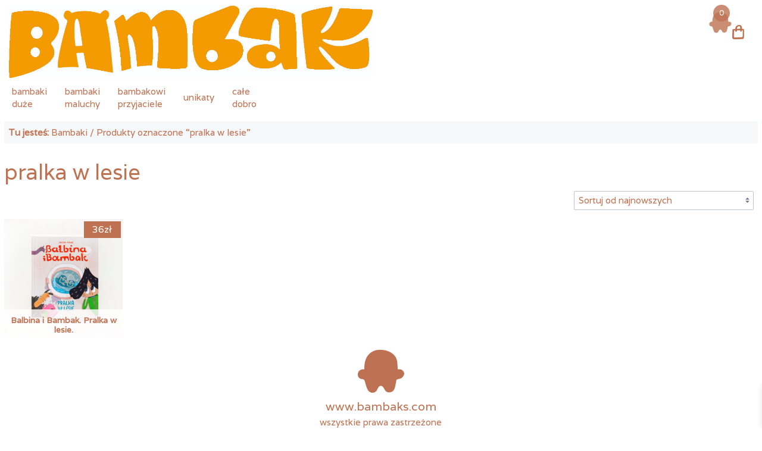

--- FILE ---
content_type: text/html; charset=UTF-8
request_url: https://bambaks.com/tag-produktu/pralka-w-lesie/
body_size: 16866
content:
<!DOCTYPE html>
<html dir="ltr" lang="pl-PL" prefix="og: https://ogp.me/ns#" class="no-js">
<head>
<meta charset="utf-8" />
<meta name="viewport" content="width=device-width, initial-scale=1.0">

	<style>img:is([sizes="auto" i], [sizes^="auto," i]) { contain-intrinsic-size: 3000px 1500px }</style>
	
		<!-- All in One SEO 4.9.3 - aioseo.com -->
		<title>pralka w lesie | Bambaki</title>
	<meta name="robots" content="max-image-preview:large" />
	<link rel="canonical" href="https://bambaks.com/tag-produktu/pralka-w-lesie/" />
	<meta name="generator" content="All in One SEO (AIOSEO) 4.9.3" />
		<script type="application/ld+json" class="aioseo-schema">
			{"@context":"https:\/\/schema.org","@graph":[{"@type":"BreadcrumbList","@id":"https:\/\/bambaks.com\/tag-produktu\/pralka-w-lesie\/#breadcrumblist","itemListElement":[{"@type":"ListItem","@id":"https:\/\/bambaks.com#listItem","position":1,"name":"Home","item":"https:\/\/bambaks.com","nextItem":{"@type":"ListItem","@id":"https:\/\/bambaks.com\/sklep\/#listItem","name":"Sklep"}},{"@type":"ListItem","@id":"https:\/\/bambaks.com\/sklep\/#listItem","position":2,"name":"Sklep","item":"https:\/\/bambaks.com\/sklep\/","nextItem":{"@type":"ListItem","@id":"https:\/\/bambaks.com\/tag-produktu\/pralka-w-lesie\/#listItem","name":"pralka w lesie"},"previousItem":{"@type":"ListItem","@id":"https:\/\/bambaks.com#listItem","name":"Home"}},{"@type":"ListItem","@id":"https:\/\/bambaks.com\/tag-produktu\/pralka-w-lesie\/#listItem","position":3,"name":"pralka w lesie","previousItem":{"@type":"ListItem","@id":"https:\/\/bambaks.com\/sklep\/#listItem","name":"Sklep"}}]},{"@type":"CollectionPage","@id":"https:\/\/bambaks.com\/tag-produktu\/pralka-w-lesie\/#collectionpage","url":"https:\/\/bambaks.com\/tag-produktu\/pralka-w-lesie\/","name":"pralka w lesie | Bambaki","inLanguage":"pl-PL","isPartOf":{"@id":"https:\/\/bambaks.com\/#website"},"breadcrumb":{"@id":"https:\/\/bambaks.com\/tag-produktu\/pralka-w-lesie\/#breadcrumblist"}},{"@type":"Organization","@id":"https:\/\/bambaks.com\/#organization","name":"Bambaki","description":"Bezkompromisowo autentyczne pluszaki!","url":"https:\/\/bambaks.com\/","telephone":"+48504271047","logo":{"@type":"ImageObject","url":"https:\/\/bambaks.com\/wp-content\/uploads\/2024\/06\/cropped-Bambaks_logoDomi_orange.jpg","@id":"https:\/\/bambaks.com\/tag-produktu\/pralka-w-lesie\/#organizationLogo","width":1203,"height":243},"image":{"@id":"https:\/\/bambaks.com\/tag-produktu\/pralka-w-lesie\/#organizationLogo"},"sameAs":["https:\/\/www.facebook.com\/Bambaks","https:\/\/www.instagram.com\/bambaks\/"]},{"@type":"WebSite","@id":"https:\/\/bambaks.com\/#website","url":"https:\/\/bambaks.com\/","name":"Bambaki","description":"Bezkompromisowo autentyczne pluszaki!","inLanguage":"pl-PL","publisher":{"@id":"https:\/\/bambaks.com\/#organization"}}]}
		</script>
		<!-- All in One SEO -->

<link rel='dns-prefetch' href='//maps.googleapis.com' />
<link rel='dns-prefetch' href='//cdn.jsdelivr.net' />
<link rel='dns-prefetch' href='//fonts.googleapis.com' />
<link rel='dns-prefetch' href='//geowidget.easypack24.net' />
<link rel="alternate" type="application/rss+xml" title="Kanał Bambaki &raquo; pralka w lesie Znacznik" href="https://bambaks.com/tag-produktu/pralka-w-lesie/feed/" />
		<!-- This site uses the Google Analytics by MonsterInsights plugin v9.11.1 - Using Analytics tracking - https://www.monsterinsights.com/ -->
							<script src="//www.googletagmanager.com/gtag/js?id=G-Q634M1WY3L"  data-cfasync="false" data-wpfc-render="false" type="text/javascript" async></script>
			<script data-cfasync="false" data-wpfc-render="false" type="text/javascript">
				var mi_version = '9.11.1';
				var mi_track_user = true;
				var mi_no_track_reason = '';
								var MonsterInsightsDefaultLocations = {"page_location":"https:\/\/bambaks.com\/tag-produktu\/pralka-w-lesie\/"};
								if ( typeof MonsterInsightsPrivacyGuardFilter === 'function' ) {
					var MonsterInsightsLocations = (typeof MonsterInsightsExcludeQuery === 'object') ? MonsterInsightsPrivacyGuardFilter( MonsterInsightsExcludeQuery ) : MonsterInsightsPrivacyGuardFilter( MonsterInsightsDefaultLocations );
				} else {
					var MonsterInsightsLocations = (typeof MonsterInsightsExcludeQuery === 'object') ? MonsterInsightsExcludeQuery : MonsterInsightsDefaultLocations;
				}

								var disableStrs = [
										'ga-disable-G-Q634M1WY3L',
									];

				/* Function to detect opted out users */
				function __gtagTrackerIsOptedOut() {
					for (var index = 0; index < disableStrs.length; index++) {
						if (document.cookie.indexOf(disableStrs[index] + '=true') > -1) {
							return true;
						}
					}

					return false;
				}

				/* Disable tracking if the opt-out cookie exists. */
				if (__gtagTrackerIsOptedOut()) {
					for (var index = 0; index < disableStrs.length; index++) {
						window[disableStrs[index]] = true;
					}
				}

				/* Opt-out function */
				function __gtagTrackerOptout() {
					for (var index = 0; index < disableStrs.length; index++) {
						document.cookie = disableStrs[index] + '=true; expires=Thu, 31 Dec 2099 23:59:59 UTC; path=/';
						window[disableStrs[index]] = true;
					}
				}

				if ('undefined' === typeof gaOptout) {
					function gaOptout() {
						__gtagTrackerOptout();
					}
				}
								window.dataLayer = window.dataLayer || [];

				window.MonsterInsightsDualTracker = {
					helpers: {},
					trackers: {},
				};
				if (mi_track_user) {
					function __gtagDataLayer() {
						dataLayer.push(arguments);
					}

					function __gtagTracker(type, name, parameters) {
						if (!parameters) {
							parameters = {};
						}

						if (parameters.send_to) {
							__gtagDataLayer.apply(null, arguments);
							return;
						}

						if (type === 'event') {
														parameters.send_to = monsterinsights_frontend.v4_id;
							var hookName = name;
							if (typeof parameters['event_category'] !== 'undefined') {
								hookName = parameters['event_category'] + ':' + name;
							}

							if (typeof MonsterInsightsDualTracker.trackers[hookName] !== 'undefined') {
								MonsterInsightsDualTracker.trackers[hookName](parameters);
							} else {
								__gtagDataLayer('event', name, parameters);
							}
							
						} else {
							__gtagDataLayer.apply(null, arguments);
						}
					}

					__gtagTracker('js', new Date());
					__gtagTracker('set', {
						'developer_id.dZGIzZG': true,
											});
					if ( MonsterInsightsLocations.page_location ) {
						__gtagTracker('set', MonsterInsightsLocations);
					}
										__gtagTracker('config', 'G-Q634M1WY3L', {"forceSSL":"true","link_attribution":"true"} );
										window.gtag = __gtagTracker;										(function () {
						/* https://developers.google.com/analytics/devguides/collection/analyticsjs/ */
						/* ga and __gaTracker compatibility shim. */
						var noopfn = function () {
							return null;
						};
						var newtracker = function () {
							return new Tracker();
						};
						var Tracker = function () {
							return null;
						};
						var p = Tracker.prototype;
						p.get = noopfn;
						p.set = noopfn;
						p.send = function () {
							var args = Array.prototype.slice.call(arguments);
							args.unshift('send');
							__gaTracker.apply(null, args);
						};
						var __gaTracker = function () {
							var len = arguments.length;
							if (len === 0) {
								return;
							}
							var f = arguments[len - 1];
							if (typeof f !== 'object' || f === null || typeof f.hitCallback !== 'function') {
								if ('send' === arguments[0]) {
									var hitConverted, hitObject = false, action;
									if ('event' === arguments[1]) {
										if ('undefined' !== typeof arguments[3]) {
											hitObject = {
												'eventAction': arguments[3],
												'eventCategory': arguments[2],
												'eventLabel': arguments[4],
												'value': arguments[5] ? arguments[5] : 1,
											}
										}
									}
									if ('pageview' === arguments[1]) {
										if ('undefined' !== typeof arguments[2]) {
											hitObject = {
												'eventAction': 'page_view',
												'page_path': arguments[2],
											}
										}
									}
									if (typeof arguments[2] === 'object') {
										hitObject = arguments[2];
									}
									if (typeof arguments[5] === 'object') {
										Object.assign(hitObject, arguments[5]);
									}
									if ('undefined' !== typeof arguments[1].hitType) {
										hitObject = arguments[1];
										if ('pageview' === hitObject.hitType) {
											hitObject.eventAction = 'page_view';
										}
									}
									if (hitObject) {
										action = 'timing' === arguments[1].hitType ? 'timing_complete' : hitObject.eventAction;
										hitConverted = mapArgs(hitObject);
										__gtagTracker('event', action, hitConverted);
									}
								}
								return;
							}

							function mapArgs(args) {
								var arg, hit = {};
								var gaMap = {
									'eventCategory': 'event_category',
									'eventAction': 'event_action',
									'eventLabel': 'event_label',
									'eventValue': 'event_value',
									'nonInteraction': 'non_interaction',
									'timingCategory': 'event_category',
									'timingVar': 'name',
									'timingValue': 'value',
									'timingLabel': 'event_label',
									'page': 'page_path',
									'location': 'page_location',
									'title': 'page_title',
									'referrer' : 'page_referrer',
								};
								for (arg in args) {
																		if (!(!args.hasOwnProperty(arg) || !gaMap.hasOwnProperty(arg))) {
										hit[gaMap[arg]] = args[arg];
									} else {
										hit[arg] = args[arg];
									}
								}
								return hit;
							}

							try {
								f.hitCallback();
							} catch (ex) {
							}
						};
						__gaTracker.create = newtracker;
						__gaTracker.getByName = newtracker;
						__gaTracker.getAll = function () {
							return [];
						};
						__gaTracker.remove = noopfn;
						__gaTracker.loaded = true;
						window['__gaTracker'] = __gaTracker;
					})();
									} else {
										console.log("");
					(function () {
						function __gtagTracker() {
							return null;
						}

						window['__gtagTracker'] = __gtagTracker;
						window['gtag'] = __gtagTracker;
					})();
									}
			</script>
							<!-- / Google Analytics by MonsterInsights -->
		<script type="text/javascript">
/* <![CDATA[ */
window._wpemojiSettings = {"baseUrl":"https:\/\/s.w.org\/images\/core\/emoji\/16.0.1\/72x72\/","ext":".png","svgUrl":"https:\/\/s.w.org\/images\/core\/emoji\/16.0.1\/svg\/","svgExt":".svg","source":{"concatemoji":"https:\/\/bambaks.com\/wp-includes\/js\/wp-emoji-release.min.js?ver=6.8.3.1769915551"}};
/*! This file is auto-generated */
!function(s,n){var o,i,e;function c(e){try{var t={supportTests:e,timestamp:(new Date).valueOf()};sessionStorage.setItem(o,JSON.stringify(t))}catch(e){}}function p(e,t,n){e.clearRect(0,0,e.canvas.width,e.canvas.height),e.fillText(t,0,0);var t=new Uint32Array(e.getImageData(0,0,e.canvas.width,e.canvas.height).data),a=(e.clearRect(0,0,e.canvas.width,e.canvas.height),e.fillText(n,0,0),new Uint32Array(e.getImageData(0,0,e.canvas.width,e.canvas.height).data));return t.every(function(e,t){return e===a[t]})}function u(e,t){e.clearRect(0,0,e.canvas.width,e.canvas.height),e.fillText(t,0,0);for(var n=e.getImageData(16,16,1,1),a=0;a<n.data.length;a++)if(0!==n.data[a])return!1;return!0}function f(e,t,n,a){switch(t){case"flag":return n(e,"\ud83c\udff3\ufe0f\u200d\u26a7\ufe0f","\ud83c\udff3\ufe0f\u200b\u26a7\ufe0f")?!1:!n(e,"\ud83c\udde8\ud83c\uddf6","\ud83c\udde8\u200b\ud83c\uddf6")&&!n(e,"\ud83c\udff4\udb40\udc67\udb40\udc62\udb40\udc65\udb40\udc6e\udb40\udc67\udb40\udc7f","\ud83c\udff4\u200b\udb40\udc67\u200b\udb40\udc62\u200b\udb40\udc65\u200b\udb40\udc6e\u200b\udb40\udc67\u200b\udb40\udc7f");case"emoji":return!a(e,"\ud83e\udedf")}return!1}function g(e,t,n,a){var r="undefined"!=typeof WorkerGlobalScope&&self instanceof WorkerGlobalScope?new OffscreenCanvas(300,150):s.createElement("canvas"),o=r.getContext("2d",{willReadFrequently:!0}),i=(o.textBaseline="top",o.font="600 32px Arial",{});return e.forEach(function(e){i[e]=t(o,e,n,a)}),i}function t(e){var t=s.createElement("script");t.src=e,t.defer=!0,s.head.appendChild(t)}"undefined"!=typeof Promise&&(o="wpEmojiSettingsSupports",i=["flag","emoji"],n.supports={everything:!0,everythingExceptFlag:!0},e=new Promise(function(e){s.addEventListener("DOMContentLoaded",e,{once:!0})}),new Promise(function(t){var n=function(){try{var e=JSON.parse(sessionStorage.getItem(o));if("object"==typeof e&&"number"==typeof e.timestamp&&(new Date).valueOf()<e.timestamp+604800&&"object"==typeof e.supportTests)return e.supportTests}catch(e){}return null}();if(!n){if("undefined"!=typeof Worker&&"undefined"!=typeof OffscreenCanvas&&"undefined"!=typeof URL&&URL.createObjectURL&&"undefined"!=typeof Blob)try{var e="postMessage("+g.toString()+"("+[JSON.stringify(i),f.toString(),p.toString(),u.toString()].join(",")+"));",a=new Blob([e],{type:"text/javascript"}),r=new Worker(URL.createObjectURL(a),{name:"wpTestEmojiSupports"});return void(r.onmessage=function(e){c(n=e.data),r.terminate(),t(n)})}catch(e){}c(n=g(i,f,p,u))}t(n)}).then(function(e){for(var t in e)n.supports[t]=e[t],n.supports.everything=n.supports.everything&&n.supports[t],"flag"!==t&&(n.supports.everythingExceptFlag=n.supports.everythingExceptFlag&&n.supports[t]);n.supports.everythingExceptFlag=n.supports.everythingExceptFlag&&!n.supports.flag,n.DOMReady=!1,n.readyCallback=function(){n.DOMReady=!0}}).then(function(){return e}).then(function(){var e;n.supports.everything||(n.readyCallback(),(e=n.source||{}).concatemoji?t(e.concatemoji):e.wpemoji&&e.twemoji&&(t(e.twemoji),t(e.wpemoji)))}))}((window,document),window._wpemojiSettings);
/* ]]> */
</script>
<style id='wp-emoji-styles-inline-css' type='text/css'>

	img.wp-smiley, img.emoji {
		display: inline !important;
		border: none !important;
		box-shadow: none !important;
		height: 1em !important;
		width: 1em !important;
		margin: 0 0.07em !important;
		vertical-align: -0.1em !important;
		background: none !important;
		padding: 0 !important;
	}
</style>
<link rel='stylesheet' id='wp-block-library-css' href='https://bambaks.com/wp-includes/css/dist/block-library/style.min.css?ver=6.8.3.1769915551' type='text/css' media='all' />
<style id='classic-theme-styles-inline-css' type='text/css'>
/*! This file is auto-generated */
.wp-block-button__link{color:#fff;background-color:#32373c;border-radius:9999px;box-shadow:none;text-decoration:none;padding:calc(.667em + 2px) calc(1.333em + 2px);font-size:1.125em}.wp-block-file__button{background:#32373c;color:#fff;text-decoration:none}
</style>
<link rel='stylesheet' id='aioseo/css/src/vue/standalone/blocks/table-of-contents/global.scss-css' href='https://bambaks.com/wp-content/plugins/all-in-one-seo-pack/dist/Lite/assets/css/table-of-contents/global.e90f6d47.css?ver=4.9.3.1769915551' type='text/css' media='all' />
<style id='global-styles-inline-css' type='text/css'>
:root{--wp--preset--aspect-ratio--square: 1;--wp--preset--aspect-ratio--4-3: 4/3;--wp--preset--aspect-ratio--3-4: 3/4;--wp--preset--aspect-ratio--3-2: 3/2;--wp--preset--aspect-ratio--2-3: 2/3;--wp--preset--aspect-ratio--16-9: 16/9;--wp--preset--aspect-ratio--9-16: 9/16;--wp--preset--color--black: #000000;--wp--preset--color--cyan-bluish-gray: #abb8c3;--wp--preset--color--white: #ffffff;--wp--preset--color--pale-pink: #f78da7;--wp--preset--color--vivid-red: #cf2e2e;--wp--preset--color--luminous-vivid-orange: #ff6900;--wp--preset--color--luminous-vivid-amber: #fcb900;--wp--preset--color--light-green-cyan: #7bdcb5;--wp--preset--color--vivid-green-cyan: #00d084;--wp--preset--color--pale-cyan-blue: #8ed1fc;--wp--preset--color--vivid-cyan-blue: #0693e3;--wp--preset--color--vivid-purple: #9b51e0;--wp--preset--gradient--vivid-cyan-blue-to-vivid-purple: linear-gradient(135deg,rgba(6,147,227,1) 0%,rgb(155,81,224) 100%);--wp--preset--gradient--light-green-cyan-to-vivid-green-cyan: linear-gradient(135deg,rgb(122,220,180) 0%,rgb(0,208,130) 100%);--wp--preset--gradient--luminous-vivid-amber-to-luminous-vivid-orange: linear-gradient(135deg,rgba(252,185,0,1) 0%,rgba(255,105,0,1) 100%);--wp--preset--gradient--luminous-vivid-orange-to-vivid-red: linear-gradient(135deg,rgba(255,105,0,1) 0%,rgb(207,46,46) 100%);--wp--preset--gradient--very-light-gray-to-cyan-bluish-gray: linear-gradient(135deg,rgb(238,238,238) 0%,rgb(169,184,195) 100%);--wp--preset--gradient--cool-to-warm-spectrum: linear-gradient(135deg,rgb(74,234,220) 0%,rgb(151,120,209) 20%,rgb(207,42,186) 40%,rgb(238,44,130) 60%,rgb(251,105,98) 80%,rgb(254,248,76) 100%);--wp--preset--gradient--blush-light-purple: linear-gradient(135deg,rgb(255,206,236) 0%,rgb(152,150,240) 100%);--wp--preset--gradient--blush-bordeaux: linear-gradient(135deg,rgb(254,205,165) 0%,rgb(254,45,45) 50%,rgb(107,0,62) 100%);--wp--preset--gradient--luminous-dusk: linear-gradient(135deg,rgb(255,203,112) 0%,rgb(199,81,192) 50%,rgb(65,88,208) 100%);--wp--preset--gradient--pale-ocean: linear-gradient(135deg,rgb(255,245,203) 0%,rgb(182,227,212) 50%,rgb(51,167,181) 100%);--wp--preset--gradient--electric-grass: linear-gradient(135deg,rgb(202,248,128) 0%,rgb(113,206,126) 100%);--wp--preset--gradient--midnight: linear-gradient(135deg,rgb(2,3,129) 0%,rgb(40,116,252) 100%);--wp--preset--font-size--small: 13px;--wp--preset--font-size--medium: 20px;--wp--preset--font-size--large: 36px;--wp--preset--font-size--x-large: 42px;--wp--preset--spacing--20: 0.44rem;--wp--preset--spacing--30: 0.67rem;--wp--preset--spacing--40: 1rem;--wp--preset--spacing--50: 1.5rem;--wp--preset--spacing--60: 2.25rem;--wp--preset--spacing--70: 3.38rem;--wp--preset--spacing--80: 5.06rem;--wp--preset--shadow--natural: 6px 6px 9px rgba(0, 0, 0, 0.2);--wp--preset--shadow--deep: 12px 12px 50px rgba(0, 0, 0, 0.4);--wp--preset--shadow--sharp: 6px 6px 0px rgba(0, 0, 0, 0.2);--wp--preset--shadow--outlined: 6px 6px 0px -3px rgba(255, 255, 255, 1), 6px 6px rgba(0, 0, 0, 1);--wp--preset--shadow--crisp: 6px 6px 0px rgba(0, 0, 0, 1);}:where(.is-layout-flex){gap: 0.5em;}:where(.is-layout-grid){gap: 0.5em;}body .is-layout-flex{display: flex;}.is-layout-flex{flex-wrap: wrap;align-items: center;}.is-layout-flex > :is(*, div){margin: 0;}body .is-layout-grid{display: grid;}.is-layout-grid > :is(*, div){margin: 0;}:where(.wp-block-columns.is-layout-flex){gap: 2em;}:where(.wp-block-columns.is-layout-grid){gap: 2em;}:where(.wp-block-post-template.is-layout-flex){gap: 1.25em;}:where(.wp-block-post-template.is-layout-grid){gap: 1.25em;}.has-black-color{color: var(--wp--preset--color--black) !important;}.has-cyan-bluish-gray-color{color: var(--wp--preset--color--cyan-bluish-gray) !important;}.has-white-color{color: var(--wp--preset--color--white) !important;}.has-pale-pink-color{color: var(--wp--preset--color--pale-pink) !important;}.has-vivid-red-color{color: var(--wp--preset--color--vivid-red) !important;}.has-luminous-vivid-orange-color{color: var(--wp--preset--color--luminous-vivid-orange) !important;}.has-luminous-vivid-amber-color{color: var(--wp--preset--color--luminous-vivid-amber) !important;}.has-light-green-cyan-color{color: var(--wp--preset--color--light-green-cyan) !important;}.has-vivid-green-cyan-color{color: var(--wp--preset--color--vivid-green-cyan) !important;}.has-pale-cyan-blue-color{color: var(--wp--preset--color--pale-cyan-blue) !important;}.has-vivid-cyan-blue-color{color: var(--wp--preset--color--vivid-cyan-blue) !important;}.has-vivid-purple-color{color: var(--wp--preset--color--vivid-purple) !important;}.has-black-background-color{background-color: var(--wp--preset--color--black) !important;}.has-cyan-bluish-gray-background-color{background-color: var(--wp--preset--color--cyan-bluish-gray) !important;}.has-white-background-color{background-color: var(--wp--preset--color--white) !important;}.has-pale-pink-background-color{background-color: var(--wp--preset--color--pale-pink) !important;}.has-vivid-red-background-color{background-color: var(--wp--preset--color--vivid-red) !important;}.has-luminous-vivid-orange-background-color{background-color: var(--wp--preset--color--luminous-vivid-orange) !important;}.has-luminous-vivid-amber-background-color{background-color: var(--wp--preset--color--luminous-vivid-amber) !important;}.has-light-green-cyan-background-color{background-color: var(--wp--preset--color--light-green-cyan) !important;}.has-vivid-green-cyan-background-color{background-color: var(--wp--preset--color--vivid-green-cyan) !important;}.has-pale-cyan-blue-background-color{background-color: var(--wp--preset--color--pale-cyan-blue) !important;}.has-vivid-cyan-blue-background-color{background-color: var(--wp--preset--color--vivid-cyan-blue) !important;}.has-vivid-purple-background-color{background-color: var(--wp--preset--color--vivid-purple) !important;}.has-black-border-color{border-color: var(--wp--preset--color--black) !important;}.has-cyan-bluish-gray-border-color{border-color: var(--wp--preset--color--cyan-bluish-gray) !important;}.has-white-border-color{border-color: var(--wp--preset--color--white) !important;}.has-pale-pink-border-color{border-color: var(--wp--preset--color--pale-pink) !important;}.has-vivid-red-border-color{border-color: var(--wp--preset--color--vivid-red) !important;}.has-luminous-vivid-orange-border-color{border-color: var(--wp--preset--color--luminous-vivid-orange) !important;}.has-luminous-vivid-amber-border-color{border-color: var(--wp--preset--color--luminous-vivid-amber) !important;}.has-light-green-cyan-border-color{border-color: var(--wp--preset--color--light-green-cyan) !important;}.has-vivid-green-cyan-border-color{border-color: var(--wp--preset--color--vivid-green-cyan) !important;}.has-pale-cyan-blue-border-color{border-color: var(--wp--preset--color--pale-cyan-blue) !important;}.has-vivid-cyan-blue-border-color{border-color: var(--wp--preset--color--vivid-cyan-blue) !important;}.has-vivid-purple-border-color{border-color: var(--wp--preset--color--vivid-purple) !important;}.has-vivid-cyan-blue-to-vivid-purple-gradient-background{background: var(--wp--preset--gradient--vivid-cyan-blue-to-vivid-purple) !important;}.has-light-green-cyan-to-vivid-green-cyan-gradient-background{background: var(--wp--preset--gradient--light-green-cyan-to-vivid-green-cyan) !important;}.has-luminous-vivid-amber-to-luminous-vivid-orange-gradient-background{background: var(--wp--preset--gradient--luminous-vivid-amber-to-luminous-vivid-orange) !important;}.has-luminous-vivid-orange-to-vivid-red-gradient-background{background: var(--wp--preset--gradient--luminous-vivid-orange-to-vivid-red) !important;}.has-very-light-gray-to-cyan-bluish-gray-gradient-background{background: var(--wp--preset--gradient--very-light-gray-to-cyan-bluish-gray) !important;}.has-cool-to-warm-spectrum-gradient-background{background: var(--wp--preset--gradient--cool-to-warm-spectrum) !important;}.has-blush-light-purple-gradient-background{background: var(--wp--preset--gradient--blush-light-purple) !important;}.has-blush-bordeaux-gradient-background{background: var(--wp--preset--gradient--blush-bordeaux) !important;}.has-luminous-dusk-gradient-background{background: var(--wp--preset--gradient--luminous-dusk) !important;}.has-pale-ocean-gradient-background{background: var(--wp--preset--gradient--pale-ocean) !important;}.has-electric-grass-gradient-background{background: var(--wp--preset--gradient--electric-grass) !important;}.has-midnight-gradient-background{background: var(--wp--preset--gradient--midnight) !important;}.has-small-font-size{font-size: var(--wp--preset--font-size--small) !important;}.has-medium-font-size{font-size: var(--wp--preset--font-size--medium) !important;}.has-large-font-size{font-size: var(--wp--preset--font-size--large) !important;}.has-x-large-font-size{font-size: var(--wp--preset--font-size--x-large) !important;}
:where(.wp-block-post-template.is-layout-flex){gap: 1.25em;}:where(.wp-block-post-template.is-layout-grid){gap: 1.25em;}
:where(.wp-block-columns.is-layout-flex){gap: 2em;}:where(.wp-block-columns.is-layout-grid){gap: 2em;}
:root :where(.wp-block-pullquote){font-size: 1.5em;line-height: 1.6;}
</style>
<link rel='stylesheet' id='contact-form-7-css' href='https://bambaks.com/wp-content/plugins/contact-form-7/includes/css/styles.css?ver=6.1.4.1769915551' type='text/css' media='all' />
<link rel='stylesheet' id='pay_by_paynow_pl_styles-css' href='https://bambaks.com/wp-content/plugins/pay-by-paynow-pl/assets/css/front.css?ver=2.5.10.1769915551' type='text/css' media='all' />
<link rel='stylesheet' id='woocommerce-layout-css' href='https://bambaks.com/wp-content/plugins/woocommerce/assets/css/woocommerce-layout.css?ver=10.4.3.1769915551' type='text/css' media='all' />
<link rel='stylesheet' id='woocommerce-smallscreen-css' href='https://bambaks.com/wp-content/plugins/woocommerce/assets/css/woocommerce-smallscreen.css?ver=10.4.3.1769915551' type='text/css' media='only screen and (max-width: 768px)' />
<link rel='stylesheet' id='woocommerce-general-css' href='https://bambaks.com/wp-content/plugins/woocommerce/assets/css/woocommerce.css?ver=10.4.3.1769915551' type='text/css' media='all' />
<style id='woocommerce-inline-inline-css' type='text/css'>
.woocommerce form .form-row .required { visibility: visible; }
</style>
<link rel='stylesheet' id='wp-opieka-globkurier-css' href='https://bambaks.com/wp-content/plugins/wp-opieka-globkurier/wp_globkurier_public/css/udi-public.css?ver=1.9.1.1769915551' type='text/css' media='all' />
<link rel='stylesheet' id='xoo-wsc-fonts-css' href='https://bambaks.com/wp-content/plugins/side-cart-woocommerce/assets/css/xoo-wsc-fonts.css?ver=2.6.2.1769915551' type='text/css' media='all' />
<link rel='stylesheet' id='xoo-wsc-style-css' href='https://bambaks.com/wp-content/plugins/side-cart-woocommerce/assets/css/xoo-wsc-style.css?ver=2.6.2.1769915551' type='text/css' media='all' />
<style id='xoo-wsc-style-inline-css' type='text/css'>




.xoo-wsc-ft-buttons-cont a.xoo-wsc-ft-btn, .xoo-wsc-container .xoo-wsc-btn {
	background-color: #000000;
	color: #ffffff;
	border: 2px solid #ffffff;
	padding: 10px 20px;
}

.xoo-wsc-ft-buttons-cont a.xoo-wsc-ft-btn:hover, .xoo-wsc-container .xoo-wsc-btn:hover {
	background-color: #ffffff;
	color: #000000;
	border: 2px solid #000000;
}

 

.xoo-wsc-footer{
	background-color: #ffffff;
	color: #000000;
	padding: 10px 20px;
	box-shadow: 0 -1px 10px #0000001a;
}

.xoo-wsc-footer, .xoo-wsc-footer a, .xoo-wsc-footer .amount{
	font-size: 18px;
}

.xoo-wsc-btn .amount{
	color: #ffffff}

.xoo-wsc-btn:hover .amount{
	color: #000000;
}

.xoo-wsc-ft-buttons-cont{
	grid-template-columns: auto;
}

.xoo-wsc-basket{
	bottom: 12px;
	right: 0px;
	background-color: #ffffff;
	color: #000000;
	box-shadow: 0 1px 4px 0;
	border-radius: 50%;
	display: flex;
	width: 60px;
	height: 60px;
}


.xoo-wsc-bki{
	font-size: 35px}

.xoo-wsc-items-count{
	top: -12px;
	left: -12px;
}

.xoo-wsc-items-count{
	background-color: #cc0086;
	color: #ffffff;
}

.xoo-wsc-container, .xoo-wsc-slider{
	max-width: 300px;
	right: -300px;
	top: 0;bottom: 0;
	bottom: 0;
	font-family: }


.xoo-wsc-cart-active .xoo-wsc-container, .xoo-wsc-slider-active .xoo-wsc-slider{
	right: 0;
}


.xoo-wsc-cart-active .xoo-wsc-basket{
	right: 300px;
}

.xoo-wsc-slider{
	right: -300px;
}

span.xoo-wsch-close {
    font-size: 16px;
    right: 10px;
}

.xoo-wsch-top{
	justify-content: center;
}

.xoo-wsch-text{
	font-size: 20px;
}

.xoo-wsc-header{
	color: #000000;
	background-color: #ffffff;
	border-bottom: 2px solid #eee;
}


.xoo-wsc-body{
	background-color: #ffffff;
}

.xoo-wsc-products:not(.xoo-wsc-pattern-card), .xoo-wsc-products:not(.xoo-wsc-pattern-card) span.amount, .xoo-wsc-products:not(.xoo-wsc-pattern-card) a{
	font-size: 14px;
	color: #000000;
}

.xoo-wsc-products:not(.xoo-wsc-pattern-card) .xoo-wsc-product{
	padding: 20px 15px;
	margin: 10px 15px;
	border-radius: 5px;
	box-shadow: 0 2px 2px #00000005;
	background-color: #ffffff;
}

.xoo-wsc-sum-col{
	justify-content: center;
}


/** Shortcode **/
.xoo-wsc-sc-count{
	background-color: #000000;
	color: #ffffff;
}

.xoo-wsc-sc-bki{
	font-size: 28px;
	color: 28;
}
.xoo-wsc-sc-cont{
	color: #000000;
}

.added_to_cart{
	display: none!important;
}

.xoo-wsc-product dl.variation {
	display: block;
}


.xoo-wsc-product-cont{
	padding: 10px 10px;
}

.xoo-wsc-products:not(.xoo-wsc-pattern-card) .xoo-wsc-img-col{
	width: 35%;
}

.xoo-wsc-pattern-card .xoo-wsc-img-col img{
	max-width: 100%;
	height: auto;
}

.xoo-wsc-products:not(.xoo-wsc-pattern-card) .xoo-wsc-sum-col{
	width: 65%;
}

.xoo-wsc-pattern-card .xoo-wsc-product-cont{
	width: 50% 
}

@media only screen and (max-width: 600px) {
	.xoo-wsc-pattern-card .xoo-wsc-product-cont  {
		width: 50%;
	}
}


.xoo-wsc-pattern-card .xoo-wsc-product{
	border: 0;
	box-shadow: 0px 10px 15px -12px #0000001a;
}


.xoo-wsc-sm-front{
	background-color: #eee;
}
.xoo-wsc-pattern-card, .xoo-wsc-sm-front{
	border-bottom-left-radius: 5px;
	border-bottom-right-radius: 5px;
}
.xoo-wsc-pattern-card, .xoo-wsc-img-col img, .xoo-wsc-img-col, .xoo-wsc-sm-back-cont{
	border-top-left-radius: 5px;
	border-top-right-radius: 5px;
}
.xoo-wsc-sm-back{
	background-color: #fff;
}
.xoo-wsc-pattern-card, .xoo-wsc-pattern-card a, .xoo-wsc-pattern-card .amount{
	font-size: 14px;
}

.xoo-wsc-sm-front, .xoo-wsc-sm-front a, .xoo-wsc-sm-front .amount{
	color: #000;
}

.xoo-wsc-sm-back, .xoo-wsc-sm-back a, .xoo-wsc-sm-back .amount{
	color: #000;
}


.magictime {
    animation-duration: 0.5s;
}


</style>
<link rel='stylesheet' id='spectre-css' href='https://bambaks.com/wp-content/themes/wp-jac-spectre-bb/css/spectre.css?ver=0.5.8.1769915551' type='text/css' media='all' />
<link rel='stylesheet' id='slick-css' href='https://bambaks.com/wp-content/themes/wp-jac-spectre-bb/slick/slick.css?ver=6.8.3.1769915551' type='text/css' media='all' />
<link rel='stylesheet' id='slick-theme-css' href='https://bambaks.com/wp-content/themes/wp-jac-spectre-bb/slick/slick-theme-bb.css?ver=6.8.3.1769915551' type='text/css' media='all' />
<link rel='stylesheet' id='main-style-css' href='https://bambaks.com/wp-content/themes/wp-jac-spectre-bb/style.css?ver=6.8.3.1769915551' type='text/css' media='all' />
<link rel='stylesheet' id='swipebox-css' href='https://bambaks.com/wp-content/themes/wp-jac-spectre-bb/swipebox/css/swipebox.min.css?ver=6.8.3.1769915551' type='text/css' media='all' />
<link rel='stylesheet' id='google-fonts-css' href='https://fonts.googleapis.com/css?family=Varela&#038;display=swap&#038;subset=latin-ext&#038;ver=6.8.3.1769915551' type='text/css' media='all' />
<link rel='stylesheet' id='easypack-front-css' href='https://bambaks.com/wp-content/plugins/woocommerce-inpost//resources/assets//css/front.css?ver=6.8.3.1769915551' type='text/css' media='all' />
<link rel='stylesheet' id='geowidget-4.5-css-css' href='https://geowidget.easypack24.net/css/easypack.css?ver=6.8.3.1769915551' type='text/css' media='all' />
<script type="text/javascript" src="https://bambaks.com/wp-content/plugins/google-analytics-for-wordpress/assets/js/frontend-gtag.min.js?ver=9.11.1.1769915551" id="monsterinsights-frontend-script-js" async="async" data-wp-strategy="async"></script>
<script data-cfasync="false" data-wpfc-render="false" type="text/javascript" id='monsterinsights-frontend-script-js-extra'>/* <![CDATA[ */
var monsterinsights_frontend = {"js_events_tracking":"true","download_extensions":"doc,pdf,ppt,zip,xls,docx,pptx,xlsx","inbound_paths":"[{\"path\":\"\\\/go\\\/\",\"label\":\"affiliate\"},{\"path\":\"\\\/recommend\\\/\",\"label\":\"affiliate\"}]","home_url":"https:\/\/bambaks.com","hash_tracking":"false","v4_id":"G-Q634M1WY3L"};/* ]]> */
</script>
<script type="text/javascript" src="https://bambaks.com/wp-includes/js/jquery/jquery.min.js?ver=3.7.1.1769915551" id="jquery-core-js"></script>
<script type="text/javascript" src="https://bambaks.com/wp-includes/js/jquery/jquery-migrate.min.js?ver=3.4.1.1769915551" id="jquery-migrate-js"></script>
<script type="text/javascript" src="https://bambaks.com/wp-content/plugins/woocommerce/assets/js/jquery-blockui/jquery.blockUI.min.js?ver=2.7.0-wc.10.4.3.1769915551" id="wc-jquery-blockui-js" defer="defer" data-wp-strategy="defer"></script>
<script type="text/javascript" id="wc-add-to-cart-js-extra">
/* <![CDATA[ */
var wc_add_to_cart_params = {"ajax_url":"\/wp-admin\/admin-ajax.php","wc_ajax_url":"\/?wc-ajax=%%endpoint%%","i18n_view_cart":"Zobacz koszyk","cart_url":"https:\/\/bambaks.com\/koszyk\/","is_cart":"","cart_redirect_after_add":"no"};
/* ]]> */
</script>
<script type="text/javascript" src="https://bambaks.com/wp-content/plugins/woocommerce/assets/js/frontend/add-to-cart.min.js?ver=10.4.3.1769915551" id="wc-add-to-cart-js" defer="defer" data-wp-strategy="defer"></script>
<script type="text/javascript" src="https://bambaks.com/wp-content/plugins/woocommerce/assets/js/js-cookie/js.cookie.min.js?ver=2.1.4-wc.10.4.3.1769915551" id="wc-js-cookie-js" defer="defer" data-wp-strategy="defer"></script>
<script type="text/javascript" id="woocommerce-js-extra">
/* <![CDATA[ */
var woocommerce_params = {"ajax_url":"\/wp-admin\/admin-ajax.php","wc_ajax_url":"\/?wc-ajax=%%endpoint%%","i18n_password_show":"Poka\u017c has\u0142o","i18n_password_hide":"Ukryj has\u0142o"};
/* ]]> */
</script>
<script type="text/javascript" src="https://bambaks.com/wp-content/plugins/woocommerce/assets/js/frontend/woocommerce.min.js?ver=10.4.3.1769915551" id="woocommerce-js" defer="defer" data-wp-strategy="defer"></script>
<script type="text/javascript" id="ajax_comments-js-extra">
/* <![CDATA[ */
var misha_ajax_comments_params = {"ajaxurl":"https:\/\/bambaks.com\/wp-admin\/admin-ajax.php","loading_message":"\u0141aduj\u0119...","default_message":"Dodaj opini\u0119"};
/* ]]> */
</script>
<script type="text/javascript" src="https://bambaks.com/wp-content/themes/wp-jac-spectre-bb/js/ajax-comments.js?ver=6.8.3.1769915551" id="ajax_comments-js"></script>
<script type="text/javascript" src="https://bambaks.com/wp-content/plugins/woocommerce-inpost//resources/assets//js/front.js?ver=6.8.3.1769915551" id="easypack-front-js-js"></script>
<link rel="EditURI" type="application/rsd+xml" title="RSD" href="https://bambaks.com/xmlrpc.php?rsd" />
<meta name="generator" content="WordPress 6.8.3" />
<meta name="generator" content="WooCommerce 10.4.3" />

		<!-- GA Google Analytics @ https://m0n.co/ga -->
		<script>
			(function(i,s,o,g,r,a,m){i['GoogleAnalyticsObject']=r;i[r]=i[r]||function(){
			(i[r].q=i[r].q||[]).push(arguments)},i[r].l=1*new Date();a=s.createElement(o),
			m=s.getElementsByTagName(o)[0];a.async=1;a.src=g;m.parentNode.insertBefore(a,m)
			})(window,document,'script','https://www.google-analytics.com/analytics.js','ga');
			ga('create', 'UA-37513525-1', 'auto');
			ga('send', 'pageview');
		</script>

		<noscript><style>.woocommerce-product-gallery{ opacity: 1 !important; }</style></noscript>
	<link rel="icon" href="https://bambaks.com/wp-content/uploads/2020/05/cropped-bitmap-icon-1-32x32.png" sizes="32x32" />
<link rel="icon" href="https://bambaks.com/wp-content/uploads/2020/05/cropped-bitmap-icon-1-192x192.png" sizes="192x192" />
<link rel="apple-touch-icon" href="https://bambaks.com/wp-content/uploads/2020/05/cropped-bitmap-icon-1-180x180.png" />
<meta name="msapplication-TileImage" content="https://bambaks.com/wp-content/uploads/2020/05/cropped-bitmap-icon-1-270x270.png" />
<meta name="google-site-verification" content="neQBgsD0p7llxQsd3wZ2_NT-sQEPr7ncDuzwvAWuT7s" />
<!-- Google tag (gtag.js) -->
<script async src="https://www.googletagmanager.com/gtag/js?id=G-JF2MZT90ZW">
</script>
<script>
  window.dataLayer = window.dataLayer || [];
  function gtag(){dataLayer.push(arguments);}
  gtag('js', new Date());
  gtag('config', 'G-JF2MZT90ZW');
</script>
</head>
<body class="archive tax-product_tag term-pralka-w-lesie term-481 wp-custom-logo wp-theme-wp-jac-spectre-bb not-home theme-wp-jac-spectre-bb woocommerce woocommerce-page woocommerce-no-js">
<div class="container grid-xl" id="header_container">
      <header>
        <div class="columns">
                    <div class="column col-md-2 show-md">
            <div class="hamburger-wrap btn-open off-canvas-toggle">
              <button class="hamburger hamburger--slider hamburger--accessible js-hamburger" type="button">
                <span class="hamburger-box">
                  <span class="hamburger-inner"></span>
                </span>
              </button>
            </div>
          </div>
          <div class="column col-md-8 col-6">
            <div class="logo-container p-2">
              <a href="https://bambaks.com">
        <img src="https://bambaks.com/wp-content/uploads/2024/06/cropped-Bambaks_logoDomi_orange.jpg" class="img-responsive site-logo" alt=""></a>            </div>
          </div>
          <div class="hide-md column col-md-12 col-12">
            <div class="menu-container text-left">
              <div class="top-menu">
                <a class="first-level btn btn-link menu-item menu-item-type-taxonomy menu-item-object-product_cat" data-content ="bambaki duże" href="https://bambaks.com/category/bambaki/">bambaki<br>duże</a>
<a class="first-level btn btn-link menu-item menu-item-type-taxonomy menu-item-object-product_cat" data-content ="bambaki maluchy" href="https://bambaks.com/category/bambaki-maluchy/">bambaki<br>maluchy</a>
<a class="first-level btn btn-link menu-item menu-item-type-taxonomy menu-item-object-product_cat" data-content ="bambakowi przyjaciele" href="https://bambaks.com/category/bambakowi-przyjaciele/">bambakowi<br>przyjaciele</a>
<a class="first-level btn btn-link menu-item menu-item-type-taxonomy menu-item-object-product_cat" data-content ="unikaty" href="https://bambaks.com/category/unikaty/">unikaty</a>
<a class="first-level btn btn-link menu-item menu-item-type-post_type menu-item-object-page" data-content ="całe dobro" href="https://bambaks.com/sklep/">całe<br>dobro</a>
              </div>
            </div>
          </div>
        </div>
      </header>
</div>
  <div class="container grid-xl main-container">
   <div class="my-2"><nav class="bg-gray p-2 woocommerce-breadcrumb" itemprop="breadcrumb"><strong>Tu jesteś: </strong><a href="https://bambaks.com">Bambaki</a> &#47; Produkty oznaczone &ldquo;pralka w lesie&rdquo;</nav></div>
  <div class="columns">
  <div class="column col-12">
  <div id="primary" class="content-area"><main id="main" class="site-main" role="main"><header class="woocommerce-products-header">
			<h1 class="woocommerce-products-header__title page-title">pralka w lesie</h1>
	
	</header>
<div class="woocommerce-notices-wrapper"></div><div class="column col-sm-12 col-md-6 col-3 col-ml-auto">
<form  class="woocommerce-ordering" method="get">
	<div class="form-group">
	<select name="orderby" class="form-select orderby" aria-label="Zamówienie w sklepie">
					<option value="popularity" >Sortuj wg popularności</option>
					<option value="rating" >Sortuj wg średniej oceny</option>
					<option value="date"  selected='selected'>Sortuj od najnowszych</option>
					<option value="price" >Sortuj po cenie od najniższej</option>
					<option value="price-desc" >Sortuj po cenie od najwyższej</option>
			</select>
	</div>
	<input type="hidden" name="paged" value="1" />
	</form>
</div>
<div class="products-slider products columns">
<div class="column col-xs-6 col-md-4 col-lg-3 col-2 text-center">
	<a href="https://bambaks.com/store/products/balbina-i-bambak-pralka-w-lesie/" class="woocommerce-LoopProduct-link woocommerce-loop-product__link"><img width="300" height="300" src="https://bambaks.com/wp-content/uploads/2020/05/balbina-i-bambak-ksiazka-pralka-w-lesie-3-m-300x300.jpg" class="img-responsive wp-post-image" alt="" decoding="async" fetchpriority="high" srcset="https://bambaks.com/wp-content/uploads/2020/05/balbina-i-bambak-ksiazka-pralka-w-lesie-3-m-300x300.jpg 300w, https://bambaks.com/wp-content/uploads/2020/05/balbina-i-bambak-ksiazka-pralka-w-lesie-3-m-600x600.jpg 600w, https://bambaks.com/wp-content/uploads/2020/05/balbina-i-bambak-ksiazka-pralka-w-lesie-3-m-150x150.jpg 150w, https://bambaks.com/wp-content/uploads/2020/05/balbina-i-bambak-ksiazka-pralka-w-lesie-3-m-768x768.jpg 768w, https://bambaks.com/wp-content/uploads/2020/05/balbina-i-bambak-ksiazka-pralka-w-lesie-3-m.jpg 1000w" sizes="(max-width: 300px) 100vw, 300px" /><h2 class="woocommerce-loop-product__title">Balbina i Bambak. Pralka w lesie.</h2>
	<span class="price"><span class="woocommerce-Price-amount amount"><bdi>36<span class="woocommerce-Price-currencySymbol">&#122;&#322;</span></bdi></span></span>
</a><a href="/tag-produktu/pralka-w-lesie/?add-to-cart=880" aria-describedby="woocommerce_loop_add_to_cart_link_describedby_880" data-quantity="1" class="button product_type_simple add_to_cart_button ajax_add_to_cart" data-product_id="880" data-product_sku="b557adde80b2" aria-label="Dodaj do koszyka: &bdquo;Balbina i Bambak. Pralka w lesie.&rdquo;" rel="nofollow" data-success_message="&ldquo;Balbina i Bambak. Pralka w lesie.&rdquo; został dodany do twojego koszyka" role="button">Dodaj do koszyka</a>	<span id="woocommerce_loop_add_to_cart_link_describedby_880" class="screen-reader-text">
			</span>
</div>
</div>
</main></div><footer>
	<div class="container grid-md">
					<div class="columns">
				<div class="column col-12 text-center bottom-footer-sidebar">
					<a href="//sklep.bambaks.com"><img width="80" height="80" src="https://bambaks.com/wp-content/uploads/2020/05/bambak.png" class="image wp-image-1148  attachment-full size-full" alt="" style="max-width: 100%; height: auto;" decoding="async" loading="lazy" /></a>			<div class="textwidget"><p><a style="font-size: 1.1rem; font-weight: 200;" href="#">www.bambaks.com</a><br />
wszystkie prawa zastrzeżone</p>
</div>
		<style>
.instagram-gallery__alert{display:none;}
</style>				</div>
			</div>
				<div class="columns">
			<div class="column col-xs-12 col-4 text-right first-footer">
									      <div class="first-footer-widget">
  
  
  <div class="
    mailpoet_form_popup_overlay
      "></div>
  <div
    id="mailpoet_form_2"
    class="
      mailpoet_form
      mailpoet_form_widget
      mailpoet_form_position_
      mailpoet_form_animation_
    "
      >

    <style type="text/css">
     #mailpoet_form_2 .mailpoet_form {  }
#mailpoet_form_2 .mailpoet_column_with_background { padding: 10px; }
#mailpoet_form_2 .mailpoet_form_column:not(:first-child) { margin-left: 20px; }
#mailpoet_form_2 .mailpoet_paragraph { line-height: 20px; margin-bottom: 20px; }
#mailpoet_form_2 .mailpoet_segment_label, #mailpoet_form_2 .mailpoet_text_label, #mailpoet_form_2 .mailpoet_textarea_label, #mailpoet_form_2 .mailpoet_select_label, #mailpoet_form_2 .mailpoet_radio_label, #mailpoet_form_2 .mailpoet_checkbox_label, #mailpoet_form_2 .mailpoet_list_label, #mailpoet_form_2 .mailpoet_date_label { display: block; font-weight: normal; }
#mailpoet_form_2 .mailpoet_text, #mailpoet_form_2 .mailpoet_textarea, #mailpoet_form_2 .mailpoet_select, #mailpoet_form_2 .mailpoet_date_month, #mailpoet_form_2 .mailpoet_date_day, #mailpoet_form_2 .mailpoet_date_year, #mailpoet_form_2 .mailpoet_date { display: block; }
#mailpoet_form_2 .mailpoet_text, #mailpoet_form_2 .mailpoet_textarea { width: 200px; }
#mailpoet_form_2 .mailpoet_checkbox {  }
#mailpoet_form_2 .mailpoet_submit {  }
#mailpoet_form_2 .mailpoet_divider {  }
#mailpoet_form_2 .mailpoet_message {  }
#mailpoet_form_2 .mailpoet_validate_success { font-weight: 600; color: #468847; }
#mailpoet_form_2 .mailpoet_validate_error { color: #b94a48; }
#mailpoet_form_2 .mailpoet_form_loading { width: 30px; text-align: center; line-height: normal; }
#mailpoet_form_2 .mailpoet_form_loading > span { width: 5px; height: 5px; background-color: #5b5b5b; }#mailpoet_form_2{border-radius: 0px;text-align: left;}#mailpoet_form_2 form.mailpoet_form {padding: 10px;}#mailpoet_form_2 .mailpoet_message {margin: 0; padding: 0 20px;}#mailpoet_form_2 .mailpoet_paragraph.last {margin-bottom: 0} @media (max-width: 500px) {#mailpoet_form_2 {background-image: none;}} @media (min-width: 500px) {#mailpoet_form_2 .last .mailpoet_paragraph:last-child {margin-bottom: 0}}  @media (max-width: 500px) {#mailpoet_form_2 .mailpoet_form_column:last-child .mailpoet_paragraph:last-child {margin-bottom: 0}} 
    </style>

    <form
      target="_self"
      method="post"
      action="https://bambaks.com/wp-admin/admin-post.php?action=mailpoet_subscription_form"
      class="mailpoet_form mailpoet_form_form mailpoet_form_widget"
      novalidate
      data-delay=""
      data-exit-intent-enabled=""
      data-font-family=""
      data-cookie-expiration-time=""
    >
      <input type="hidden" name="data[form_id]" value="2" />
      <input type="hidden" name="token" value="499fadb025" />
      <input type="hidden" name="api_version" value="v1" />
      <input type="hidden" name="endpoint" value="subscribers" />
      <input type="hidden" name="mailpoet_method" value="subscribe" />

      <label class="mailpoet_hp_email_label" style="display: none !important;">Zostaw to pole puste<input type="email" name="data[email]"/></label><div class="mailpoet_paragraph " >Zapisz się na nasz biuletyn i dołącz do innych subskrybentów, a my nie będziemy spamować, tylko normalnie informować, ponieważ jesteśmy fajni.</div>
<div class="mailpoet_paragraph "><input type="email" autocomplete="email" class="mailpoet_text" id="form_email_2" name="data[form_field_MDk5ODZmZDZhY2Q1X2VtYWls]" title="Tu wpisz swojego meila" value="" style="width:100%;box-sizing:border-box;padding:5px;margin: 0 auto 0 0;" data-automation-id="form_email"  placeholder="Tu wpisz swojego meila *" aria-label="Tu wpisz swojego meila *" data-parsley-errors-container=".mailpoet_error_1xwk8" data-parsley-required="true" required aria-required="true" data-parsley-minlength="6" data-parsley-maxlength="150" data-parsley-type-message="Ta wartość powinna być prawidłowym adresem e-mail." data-parsley-required-message="To pole jest wymagane."/><span class="mailpoet_error_1xwk8"></span></div>
<div class="mailpoet_paragraph "><input type="submit" class="mailpoet_submit" value="Subskrybuj!" data-automation-id="subscribe-submit-button" style="width:100%;box-sizing:border-box;padding:5px;margin: 0 auto 0 0;border-color:transparent;" /><span class="mailpoet_form_loading"><span class="mailpoet_bounce1"></span><span class="mailpoet_bounce2"></span><span class="mailpoet_bounce3"></span></span></div>

      <div class="mailpoet_message">
        <p class="mailpoet_validate_success"
                style="display:none;"
                >Udało się! Jesteś naszym subskrybentem :)
        </p>
        <p class="mailpoet_validate_error"
                style="display:none;"
                >        </p>
      </div>
    </form>

      </div>

      </div>
  							</div>
			<div class="column col-xs-12 col-4 text-center instagram">
						<div id="instagram-gallery-feed-0" class="instagram-gallery-feed" data-feed="{&quot;id&quot;:0,&quot;account_id&quot;:&quot;4864407446960231&quot;,&quot;source&quot;:&quot;username&quot;,&quot;tag&quot;:&quot;wordpress&quot;,&quot;order_by&quot;:&quot;top_media&quot;,&quot;layout&quot;:&quot;gallery&quot;,&quot;limit&quot;:4,&quot;columns&quot;:2,&quot;spacing&quot;:10,&quot;lazy&quot;:false,&quot;responsive&quot;:{&quot;desktop&quot;:{&quot;columns&quot;:2,&quot;spacing&quot;:10},&quot;tablet&quot;:{&quot;columns&quot;:2,&quot;spacing&quot;:8},&quot;mobile&quot;:{&quot;columns&quot;:1,&quot;spacing&quot;:6},&quot;breakpoints&quot;:{&quot;tablet&quot;:768,&quot;mobile&quot;:480}},&quot;aspect_ratio&quot;:{&quot;width&quot;:1,&quot;height&quot;:1},&quot;highlight&quot;:{&quot;tag&quot;:&quot;&quot;,&quot;id&quot;:&quot;&quot;,&quot;position&quot;:&quot;1,3,5&quot;},&quot;reel&quot;:{&quot;hide&quot;:false},&quot;copyright&quot;:{&quot;hide&quot;:false,&quot;placeholder&quot;:&quot;&quot;},&quot;profile&quot;:{&quot;display&quot;:false,&quot;username&quot;:&quot;&quot;,&quot;nickname&quot;:&quot;&quot;,&quot;website&quot;:&quot;&quot;,&quot;biography&quot;:&quot;&quot;,&quot;link_text&quot;:&quot;Follow&quot;,&quot;website_text&quot;:&quot;Website&quot;,&quot;avatar&quot;:&quot;&quot;},&quot;box&quot;:{&quot;display&quot;:false,&quot;padding&quot;:1,&quot;radius&quot;:0,&quot;background&quot;:&quot;#fefefe&quot;,&quot;profile&quot;:false,&quot;desc&quot;:&quot;&quot;,&quot;text_color&quot;:&quot;#000000&quot;},&quot;mask&quot;:{&quot;display&quot;:true,&quot;background&quot;:&quot;#000000&quot;,&quot;icon_color&quot;:&quot;#ffffff&quot;,&quot;likes_count&quot;:true,&quot;comments_count&quot;:true},&quot;card&quot;:{&quot;display&quot;:false,&quot;radius&quot;:1,&quot;font_size&quot;:12,&quot;background&quot;:&quot;#ffffff&quot;,&quot;background_hover&quot;:&quot;#ffffff&quot;,&quot;text_color&quot;:&quot;#000000&quot;,&quot;padding&quot;:5,&quot;likes_count&quot;:false,&quot;text_length&quot;:10,&quot;comments_count&quot;:false,&quot;text_align&quot;:&quot;left&quot;},&quot;carousel&quot;:{&quot;centered_slides&quot;:false,&quot;autoplay&quot;:false,&quot;autoplay_interval&quot;:3000,&quot;navarrows&quot;:true,&quot;navarrows_color&quot;:&quot;&quot;,&quot;pagination&quot;:true,&quot;pagination_color&quot;:&quot;&quot;},&quot;modal&quot;:{&quot;display&quot;:true,&quot;profile&quot;:true,&quot;media_description&quot;:true,&quot;likes_count&quot;:true,&quot;comments_count&quot;:true,&quot;comments_list&quot;:false,&quot;text_align&quot;:&quot;left&quot;,&quot;modal_align&quot;:&quot;right&quot;,&quot;text_length&quot;:10000,&quot;font_size&quot;:12},&quot;button&quot;:{&quot;display&quot;:false,&quot;text&quot;:&quot;View on Instagram&quot;,&quot;text_color&quot;:&quot;#ffff&quot;,&quot;background&quot;:&quot;&quot;,&quot;background_hover&quot;:&quot;&quot;},&quot;button_load&quot;:{&quot;display&quot;:false,&quot;text&quot;:&quot;Load more...&quot;,&quot;text_color&quot;:&quot;#ffff&quot;,&quot;background&quot;:&quot;&quot;,&quot;background_hover&quot;:&quot;&quot;}}">
		<!-- <FeedContainer/> -->
		</div>
					</div>
			<div class="column col-xs-12 col-s-4 col-4 text-left second-footer">
				<div class="social-widget">
					<div class="wp-jac-simple-social"><a href="https://www.instagram.com/bambaks/" class="btn btn-link wp-jac-simple-social-instagram" target="_blank" title="Zobacz nasz profil Instagram"><span>instagram</span></a><a href="https://www.facebook.com/Bambaks" class="btn btn-link wp-jac-simple-social-facebook" target="_blank" title="Odwiedź nasz Facebook"><span>facebook</span></a></div>				</div>
								<div class="second-footer-widget"><div class="menu-menu-w-stopce-container"><ul id="menu-menu-w-stopce" class="nav text-left widget-menu"><li id="menu-item-1360" class="menu-item menu-item-type-post_type menu-item-object-page menu-item-1360"><a href="https://bambaks.com/moje-konto/">Moje konto</a>
<li id="menu-item-1505" class="menu-item menu-item-type-post_type menu-item-object-page menu-item-1505"><a href="https://bambaks.com/o-nas/">O nas</a>
<li id="menu-item-1362" class="menu-item menu-item-type-post_type menu-item-object-page menu-item-1362"><a href="https://bambaks.com/kontakt/">Kontakt</a>
<li id="menu-item-1419" class="menu-item menu-item-type-post_type menu-item-object-page menu-item-1419"><a href="https://bambaks.com/warsztaty/">Warsztaty</a>
<li id="menu-item-1363" class="menu-item menu-item-type-post_type menu-item-object-page menu-item-1363"><a href="https://bambaks.com/wspolpraca/">Współpraca</a>
<li id="menu-item-1423" class="menu-item menu-item-type-post_type menu-item-object-page menu-item-1423"><a href="https://bambaks.com/regulamin/">Regulamin sklepu</a>
<li id="menu-item-1361" class="menu-item menu-item-type-post_type menu-item-object-page menu-item-1361"><a href="https://bambaks.com/polityka-cookies/">Polityka Cookies</a>
</ul></div></div>							</div>
		</div>
	</div>
</footer></div>
</div>
</div>
<div class="off-canvas">
	<div id="sidebar-id" class="off-canvas-sidebar text-left">
		<ul id="menu-menu-podstawowe-1" class="nav"><li class="menu-item menu-item-type-taxonomy menu-item-object-product_cat menu-item-1200"><a href="https://bambaks.com/category/bambaki/">bambaki duże</a></li>
<li class="menu-item menu-item-type-taxonomy menu-item-object-product_cat menu-item-1201"><a href="https://bambaks.com/category/bambaki-maluchy/">bambaki maluchy</a></li>
<li class="menu-item menu-item-type-taxonomy menu-item-object-product_cat menu-item-1203"><a href="https://bambaks.com/category/bambakowi-przyjaciele/">bambakowi przyjaciele</a></li>
<li class="menu-item menu-item-type-taxonomy menu-item-object-product_cat menu-item-1204"><a href="https://bambaks.com/category/unikaty/">unikaty</a></li>
<li class="menu-item menu-item-type-post_type menu-item-object-page menu-item-1205"><a href="https://bambaks.com/sklep/">całe dobro</a></li>
</ul>		<div class="text-center">
						<div class="wp-jac-simple-social"><a href="https://www.instagram.com/bambaks/" class="btn btn-link wp-jac-simple-social-instagram" target="_blank" title="Zobacz nasz profil Instagram"><span>instagram</span></a><a href="https://www.facebook.com/Bambaks" class="btn btn-link wp-jac-simple-social-facebook" target="_blank" title="Odwiedź nasz Facebook"><span>facebook</span></a></div>		</div>
	</div>
	<a class="off-canvas-overlay" href="#close"></a>
</div>
<div class="bambak-login wp-jac-simple-social">
	<a class="btn btn-link wp-jac-simple-social-bambak bambak-logged-out" href="https://bambaks.com/moje-konto/"><span>Log in</span></a></div>
<script type="speculationrules">
{"prefetch":[{"source":"document","where":{"and":[{"href_matches":"\/*"},{"not":{"href_matches":["\/wp-*.php","\/wp-admin\/*","\/wp-content\/uploads\/*","\/wp-content\/*","\/wp-content\/plugins\/*","\/wp-content\/themes\/wp-jac-spectre-bb\/*","\/*\\?(.+)"]}},{"not":{"selector_matches":"a[rel~=\"nofollow\"]"}},{"not":{"selector_matches":".no-prefetch, .no-prefetch a"}}]},"eagerness":"conservative"}]}
</script>
<div class="xoo-wsc-markup-notices"></div>
<div class="xoo-wsc-markup">
	<div class="xoo-wsc-modal">

		
<div class="xoo-wsc-container">

	<div class="xoo-wsc-basket">

					<span class="xoo-wsc-items-count">0</span>
		

		<span class="xoo-wsc-bki xoo-wsc-icon-basket1"></span>

		
	</div>

	<div class="xoo-wsc-header">

		
		
<div class="xoo-wsch-top">

			<div class="xoo-wsc-notice-container" data-section="cart"><ul class="xoo-wsc-notices"></ul></div>	
			<div class="xoo-wsch-basket">
			<span class="xoo-wscb-icon xoo-wsc-icon-bag2"></span>
			<span class="xoo-wscb-count">0</span>
		</div>
	
			<span class="xoo-wsch-text">Koszyk</span>
	
			<span class="xoo-wsch-close xoo-wsc-icon-cross"></span>
	
</div>
		
	</div>


	<div class="xoo-wsc-body">

		
		
<div class="xoo-wsc-empty-cart"><span>Your cart is empty</span><a class="xoo-wsc-btn" href="https://bambaks.com/sklep/">Return to Shop</a></div>
		
	</div>

	<div class="xoo-wsc-footer">

		
		




<div class="xoo-wsc-ft-buttons-cont">

	<a href="#" class="xoo-wsc-ft-btn xoo-wsc-btn xoo-wsc-cart-close xoo-wsc-ft-btn-continue">Continue Shopping</a>
</div>


		
	</div>

	<span class="xoo-wsc-loader"></span>
	<span class="xoo-wsc-icon-spinner8 xoo-wsc-loader-icon"></span>

</div>
		<span class="xoo-wsc-opac"></span>

	</div>
</div><script type="application/ld+json">{"@context":"https://schema.org/","@type":"BreadcrumbList","itemListElement":[{"@type":"ListItem","position":1,"item":{"name":"Bambaki","@id":"https://bambaks.com"}},{"@type":"ListItem","position":2,"item":{"name":"Produkty oznaczone &amp;ldquo;pralka w lesie&amp;rdquo;","@id":"https://bambaks.com/tag-produktu/pralka-w-lesie/"}}]}</script>	<script type='text/javascript'>
		(function () {
			var c = document.body.className;
			c = c.replace(/woocommerce-no-js/, 'woocommerce-js');
			document.body.className = c;
		})();
	</script>
	<link rel='stylesheet' id='wc-blocks-style-css' href='https://bambaks.com/wp-content/plugins/woocommerce/assets/client/blocks/wc-blocks.css?ver=wc-10.4.3.1769915551' type='text/css' media='all' />
<link rel='stylesheet' id='mailpoet_public-css' href='https://bambaks.com/wp-content/plugins/mailpoet/assets/dist/css/mailpoet-public.b1f0906e.css?ver=6.8.3.1769915551' type='text/css' media='all' />
<link rel='stylesheet' id='mailpoet_custom_fonts_0-css' href='https://fonts.googleapis.com/css?family=Abril+FatFace%3A400%2C400i%2C700%2C700i%7CAlegreya%3A400%2C400i%2C700%2C700i%7CAlegreya+Sans%3A400%2C400i%2C700%2C700i%7CAmatic+SC%3A400%2C400i%2C700%2C700i%7CAnonymous+Pro%3A400%2C400i%2C700%2C700i%7CArchitects+Daughter%3A400%2C400i%2C700%2C700i%7CArchivo%3A400%2C400i%2C700%2C700i%7CArchivo+Narrow%3A400%2C400i%2C700%2C700i%7CAsap%3A400%2C400i%2C700%2C700i%7CBarlow%3A400%2C400i%2C700%2C700i%7CBioRhyme%3A400%2C400i%2C700%2C700i%7CBonbon%3A400%2C400i%2C700%2C700i%7CCabin%3A400%2C400i%2C700%2C700i%7CCairo%3A400%2C400i%2C700%2C700i%7CCardo%3A400%2C400i%2C700%2C700i%7CChivo%3A400%2C400i%2C700%2C700i%7CConcert+One%3A400%2C400i%2C700%2C700i%7CCormorant%3A400%2C400i%2C700%2C700i%7CCrimson+Text%3A400%2C400i%2C700%2C700i%7CEczar%3A400%2C400i%2C700%2C700i%7CExo+2%3A400%2C400i%2C700%2C700i%7CFira+Sans%3A400%2C400i%2C700%2C700i%7CFjalla+One%3A400%2C400i%2C700%2C700i%7CFrank+Ruhl+Libre%3A400%2C400i%2C700%2C700i%7CGreat+Vibes%3A400%2C400i%2C700%2C700i&#038;ver=6.8.3.1769915551' type='text/css' media='all' />
<link rel='stylesheet' id='mailpoet_custom_fonts_1-css' href='https://fonts.googleapis.com/css?family=Heebo%3A400%2C400i%2C700%2C700i%7CIBM+Plex%3A400%2C400i%2C700%2C700i%7CInconsolata%3A400%2C400i%2C700%2C700i%7CIndie+Flower%3A400%2C400i%2C700%2C700i%7CInknut+Antiqua%3A400%2C400i%2C700%2C700i%7CInter%3A400%2C400i%2C700%2C700i%7CKarla%3A400%2C400i%2C700%2C700i%7CLibre+Baskerville%3A400%2C400i%2C700%2C700i%7CLibre+Franklin%3A400%2C400i%2C700%2C700i%7CMontserrat%3A400%2C400i%2C700%2C700i%7CNeuton%3A400%2C400i%2C700%2C700i%7CNotable%3A400%2C400i%2C700%2C700i%7CNothing+You+Could+Do%3A400%2C400i%2C700%2C700i%7CNoto+Sans%3A400%2C400i%2C700%2C700i%7CNunito%3A400%2C400i%2C700%2C700i%7COld+Standard+TT%3A400%2C400i%2C700%2C700i%7COxygen%3A400%2C400i%2C700%2C700i%7CPacifico%3A400%2C400i%2C700%2C700i%7CPoppins%3A400%2C400i%2C700%2C700i%7CProza+Libre%3A400%2C400i%2C700%2C700i%7CPT+Sans%3A400%2C400i%2C700%2C700i%7CPT+Serif%3A400%2C400i%2C700%2C700i%7CRakkas%3A400%2C400i%2C700%2C700i%7CReenie+Beanie%3A400%2C400i%2C700%2C700i%7CRoboto+Slab%3A400%2C400i%2C700%2C700i&#038;ver=6.8.3.1769915551' type='text/css' media='all' />
<link rel='stylesheet' id='mailpoet_custom_fonts_2-css' href='https://fonts.googleapis.com/css?family=Ropa+Sans%3A400%2C400i%2C700%2C700i%7CRubik%3A400%2C400i%2C700%2C700i%7CShadows+Into+Light%3A400%2C400i%2C700%2C700i%7CSpace+Mono%3A400%2C400i%2C700%2C700i%7CSpectral%3A400%2C400i%2C700%2C700i%7CSue+Ellen+Francisco%3A400%2C400i%2C700%2C700i%7CTitillium+Web%3A400%2C400i%2C700%2C700i%7CUbuntu%3A400%2C400i%2C700%2C700i%7CVarela%3A400%2C400i%2C700%2C700i%7CVollkorn%3A400%2C400i%2C700%2C700i%7CWork+Sans%3A400%2C400i%2C700%2C700i%7CYatra+One%3A400%2C400i%2C700%2C700i&#038;ver=6.8.3.1769915551' type='text/css' media='all' />
<link rel='stylesheet' id='qligg-frontend-css' href='https://bambaks.com/wp-content/plugins/insta-gallery/build/frontend/css/style.css?ver=4.9.3.1769915551' type='text/css' media='all' />
<script type="text/javascript" src="https://bambaks.com/wp-includes/js/dist/hooks.min.js?ver=4d63a3d491d11ffd8ac6.1769915551" id="wp-hooks-js"></script>
<script type="text/javascript" src="https://bambaks.com/wp-includes/js/dist/i18n.min.js?ver=5e580eb46a90c2b997e6.1769915551" id="wp-i18n-js"></script>
<script type="text/javascript" id="wp-i18n-js-after">
/* <![CDATA[ */
wp.i18n.setLocaleData( { 'text direction\u0004ltr': [ 'ltr' ] } );
/* ]]> */
</script>
<script type="text/javascript" src="https://bambaks.com/wp-content/plugins/contact-form-7/includes/swv/js/index.js?ver=6.1.4.1769915551" id="swv-js"></script>
<script type="text/javascript" id="contact-form-7-js-translations">
/* <![CDATA[ */
( function( domain, translations ) {
	var localeData = translations.locale_data[ domain ] || translations.locale_data.messages;
	localeData[""].domain = domain;
	wp.i18n.setLocaleData( localeData, domain );
} )( "contact-form-7", {"translation-revision-date":"2025-12-11 12:03:49+0000","generator":"GlotPress\/4.0.3","domain":"messages","locale_data":{"messages":{"":{"domain":"messages","plural-forms":"nplurals=3; plural=(n == 1) ? 0 : ((n % 10 >= 2 && n % 10 <= 4 && (n % 100 < 12 || n % 100 > 14)) ? 1 : 2);","lang":"pl"},"This contact form is placed in the wrong place.":["Ten formularz kontaktowy zosta\u0142 umieszczony w niew\u0142a\u015bciwym miejscu."],"Error:":["B\u0142\u0105d:"]}},"comment":{"reference":"includes\/js\/index.js"}} );
/* ]]> */
</script>
<script type="text/javascript" id="contact-form-7-js-before">
/* <![CDATA[ */
var wpcf7 = {
    "api": {
        "root": "https:\/\/bambaks.com\/wp-json\/",
        "namespace": "contact-form-7\/v1"
    }
};
/* ]]> */
</script>
<script type="text/javascript" src="https://bambaks.com/wp-content/plugins/contact-form-7/includes/js/index.js?ver=6.1.4.1769915551" id="contact-form-7-js"></script>
<script type="text/javascript" src="https://bambaks.com/wp-content/plugins/pay-by-paynow-pl/assets/js/front.js?ver=2.5.10.1769915551" id="pay_by_paynow_pl_scripts-js"></script>
<script type="text/javascript" src="https://bambaks.com/wp-includes/js/jquery/ui/core.min.js?ver=1.13.3.1769915551" id="jquery-ui-core-js"></script>
<script type="text/javascript" src="https://bambaks.com/wp-includes/js/jquery/ui/menu.min.js?ver=1.13.3.1769915551" id="jquery-ui-menu-js"></script>
<script type="text/javascript" src="https://bambaks.com/wp-includes/js/dist/dom-ready.min.js?ver=f77871ff7694fffea381.1769915551" id="wp-dom-ready-js"></script>
<script type="text/javascript" id="wp-a11y-js-translations">
/* <![CDATA[ */
( function( domain, translations ) {
	var localeData = translations.locale_data[ domain ] || translations.locale_data.messages;
	localeData[""].domain = domain;
	wp.i18n.setLocaleData( localeData, domain );
} )( "default", {"translation-revision-date":"2025-11-13 13:07:57+0000","generator":"GlotPress\/4.0.3","domain":"messages","locale_data":{"messages":{"":{"domain":"messages","plural-forms":"nplurals=3; plural=(n == 1) ? 0 : ((n % 10 >= 2 && n % 10 <= 4 && (n % 100 < 12 || n % 100 > 14)) ? 1 : 2);","lang":"pl"},"Notifications":["Powiadomienia"]}},"comment":{"reference":"wp-includes\/js\/dist\/a11y.js"}} );
/* ]]> */
</script>
<script type="text/javascript" src="https://bambaks.com/wp-includes/js/dist/a11y.min.js?ver=3156534cc54473497e14.1769915551" id="wp-a11y-js"></script>
<script type="text/javascript" src="https://bambaks.com/wp-includes/js/jquery/ui/autocomplete.min.js?ver=1.13.3.1769915551" id="jquery-ui-autocomplete-js"></script>
<script type="text/javascript" src="https://maps.googleapis.com/maps/api/js?key&amp;ver=1.9.1.1769915551" id="wp-opieka-globkurier_map-js"></script>
<script type="text/javascript" id="wp-opieka-globkurier-js-extra">
/* <![CDATA[ */
var data = {"ajaxUrl":"https:\/\/bambaks.com\/wp-admin\/admin-ajax.php"};
/* ]]> */
</script>
<script type="text/javascript" src="https://bambaks.com/wp-content/plugins/wp-opieka-globkurier/wp_globkurier_public/js/udi-public.js?ver=1.9.1.1769915551" id="wp-opieka-globkurier-js"></script>
<script type="text/javascript" src="//cdn.jsdelivr.net/npm/slick-carousel@1.8.1/slick/slick.min.js?ver=1.8.1.1769915551" id="slick-js"></script>
<script type="text/javascript" src="https://bambaks.com/wp-content/themes/wp-jac-spectre-bb/swipebox/jquery.swipebox.min.js?ver=1.4.1.1769915551" id="swipebox-js"></script>
<script type="text/javascript" src="https://bambaks.com/wp-content/themes/wp-jac-spectre-bb/js/app.js?ver=0.1.1769915551" id="app-js"></script>
<script type="text/javascript" src="https://bambaks.com/wp-content/plugins/woocommerce/assets/js/sourcebuster/sourcebuster.min.js?ver=10.4.3.1769915551" id="sourcebuster-js-js"></script>
<script type="text/javascript" id="wc-order-attribution-js-extra">
/* <![CDATA[ */
var wc_order_attribution = {"params":{"lifetime":1.0e-5,"session":30,"base64":false,"ajaxurl":"https:\/\/bambaks.com\/wp-admin\/admin-ajax.php","prefix":"wc_order_attribution_","allowTracking":true},"fields":{"source_type":"current.typ","referrer":"current_add.rf","utm_campaign":"current.cmp","utm_source":"current.src","utm_medium":"current.mdm","utm_content":"current.cnt","utm_id":"current.id","utm_term":"current.trm","utm_source_platform":"current.plt","utm_creative_format":"current.fmt","utm_marketing_tactic":"current.tct","session_entry":"current_add.ep","session_start_time":"current_add.fd","session_pages":"session.pgs","session_count":"udata.vst","user_agent":"udata.uag"}};
/* ]]> */
</script>
<script type="text/javascript" src="https://bambaks.com/wp-content/plugins/woocommerce/assets/js/frontend/order-attribution.min.js?ver=10.4.3.1769915551" id="wc-order-attribution-js"></script>
<script type="text/javascript" id="xoo-wsc-main-js-js-extra">
/* <![CDATA[ */
var xoo_wsc_params = {"adminurl":"https:\/\/bambaks.com\/wp-admin\/admin-ajax.php","wc_ajax_url":"\/?wc-ajax=%%endpoint%%","qtyUpdateDelay":"500","notificationTime":"5000","html":{"successNotice":"<ul class=\"xoo-wsc-notices\"><li class=\"xoo-wsc-notice-success\"><span class=\"xoo-wsc-icon-check_circle\"><\/span>%s%<\/li><\/ul>","errorNotice":"<ul class=\"xoo-wsc-notices\"><li class=\"xoo-wsc-notice-error\"><span class=\"xoo-wsc-icon-cross\"><\/span>%s%<\/li><\/ul>"},"strings":{"maxQtyError":"Only %s% in stock","stepQtyError":"Quantity can only be purchased in multiple of %s%","calculateCheckout":"Please use checkout form to calculate shipping","couponEmpty":"Please enter promo code"},"isCheckout":"","isCart":"","sliderAutoClose":"1","shippingEnabled":"1","couponsEnabled":"1","autoOpenCart":"yes","addedToCart":"","ajaxAddToCart":"yes","skipAjaxForData":[],"showBasket":"always_show","flyToCart":"no","productFlyClass":"","refreshCart":"no","fetchDelay":"200","triggerClass":"","productLayout":"rows","cardAnimate":{"enable":"yes","type":"slideUp","event":"back_hover","duration":"0.5"}};
/* ]]> */
</script>
<script type="text/javascript" src="https://bambaks.com/wp-content/plugins/side-cart-woocommerce/assets/js/xoo-wsc-main.js?ver=2.6.2.1769915551" id="xoo-wsc-main-js-js" defer="defer" data-wp-strategy="defer"></script>
<script type="text/javascript" id="mailpoet_public-js-extra">
/* <![CDATA[ */
var MailPoetForm = {"ajax_url":"https:\/\/bambaks.com\/wp-admin\/admin-ajax.php","is_rtl":"","ajax_common_error_message":"Wyst\u0105pi\u0142 b\u0142\u0105d podczas obs\u0142ugi \u017c\u0105dania, pon\u00f3w pr\u00f3b\u0119 za par\u0119 minut."};
/* ]]> */
</script>
<script type="text/javascript" src="https://bambaks.com/wp-content/plugins/mailpoet/assets/dist/js/public.js?ver=5.12.4.1769915551" id="mailpoet_public-js" defer="defer" data-wp-strategy="defer"></script>
<script type="text/javascript" src="https://bambaks.com/wp-includes/js/dist/vendor/react.min.js?ver=18.3.1.1.1769915551" id="react-js"></script>
<script type="text/javascript" id="qligg-frontend-js-extra">
/* <![CDATA[ */
var qligg_frontend = {"settings":{"insta_flush":false,"insta_reset":8,"spinner_image_url":"","mail_to_alert":"mechlab@gmail.com"},"QLIGG_DEVELOPER":"","restRoutePaths":{"username":"https:\/\/bambaks.com\/wp-json\/quadlayers\/instagram\/frontend\/user-media","tag":"https:\/\/bambaks.com\/wp-json\/quadlayers\/instagram\/frontend\/hashtag-media","tagged":"https:\/\/bambaks.com\/wp-json\/quadlayers\/instagram\/frontend\/tagged-media","stories":"https:\/\/bambaks.com\/wp-json\/quadlayers\/instagram\/frontend\/user-stories","comments":"https:\/\/bambaks.com\/wp-json\/quadlayers\/instagram\/frontend\/media-comments","userprofile":"https:\/\/bambaks.com\/wp-json\/quadlayers\/instagram\/frontend\/user-profile"}};
/* ]]> */
</script>
<script type="text/javascript" src="https://bambaks.com/wp-content/plugins/insta-gallery/build/frontend/js/index.js?ver=92f81460d7fae76236f7.1769915551" id="qligg-frontend-js"></script>
<script async src="https://geowidget.easypack24.net/js/sdk-for-javascript.js"></script></body>
</html>

<!--
Performance optimized by Redis Object Cache. Learn more: https://wprediscache.com

Pobrano 2365 obiektów (63 MB) z Redis przy użyciu PhpRedis (v6.3.0).
-->


--- FILE ---
content_type: text/css
request_url: https://bambaks.com/wp-content/plugins/wp-opieka-globkurier/wp_globkurier_public/css/udi-public.css?ver=1.9.1.1769915551
body_size: 788
content:

#inpost_point_notices{
	display: none;
	padding: 5px 0;
	margin: 1px 0;
	font-weight: 600;
}

.udi-loader,
.udi-loader:after{
	border-radius: 50%;
	width: 5em;
	height: 5em;
}

.udi-loader{
	font-size: 2px;
	margin: 5px 0 0 5px;
	position: relative;
	text-indent: -9999em;
	border-top: 1.1em solid #f9f9f9;
	border-right: 1.1em solid #23282d38;
	border-bottom: 1.1em solid #23282d38;
	border-left: 1.1em solid #23282d38;
	-webkit-transform: translateZ(0);
	-ms-transform: translateZ(0);
	transform: translateZ(0);
	-webkit-animation: load8 1.1s infinite linear;
	animation: load8 4s infinite linear;
	
	display: none;
}

@-webkit-keyframes load8{
	0%{
		-webkit-transform: rotate(0deg);
		transform: rotate(0deg);
	}
	100%{
		-webkit-transform: rotate(360deg);
		transform: rotate(360deg);
	}
}

@keyframes load8{
	0%{
		-webkit-transform: rotate(0deg);
		transform: rotate(0deg);
	}
	100%{
		-webkit-transform: rotate(360deg);
		transform: rotate(360deg);
	}
}

.ui-autocomplete-loading{
	background: url('/globkurier/wp-admin/images/spinner.gif') no-repeat right 5px center;
}

.ui-autocomplete{
	background-color: white;
	border: 1px solid #e2e4e7;
	width: max-content;
	max-height: 300px;
	overflow: auto;
}

.ui-autocomplete .ui-menu-item{
	list-style: none;
	cursor: pointer;
	padding: 0 5px;
	margin: 1.5rem 1.8rem;
}

.ui-autocomplete .ui-menu-item.ui-state-focus{
	outline: auto;
}

.globkurier-inpost-container, .globkurier-ruch-container{
	align-items: center;
	display: flex;
	flex-wrap: wrap;
	justify-content: space-between;
}

#globkurier_inpost_input, #globkurier_ruch_input {
	padding: 1.5rem 1.8rem !important;
	flex: 1;
	border: 1px solid #ddd;
}

#map-inpost{
	height:500px;
	width:100%;
}

#map-ruch{
	height:500px;
	width:100%;
}

.globkurier_marker_select_point{
	width: 100%;
	position: absolute;
	bottom: 0;
	left: 0;
	/*text-decoration: none; */
	background-color: #cd2653;
}

#globkurier_map{
	width: 100%;
	height: 500px;
}

.gkInfowindow-inside{
	height: 170px;
	min-width: 200px;
	font-size: 15px;
}

--- FILE ---
content_type: text/css
request_url: https://bambaks.com/wp-content/themes/wp-jac-spectre-bb/style.css?ver=6.8.3.1769915551
body_size: 179
content:
  /*
  Theme Name:		wp-jac-spectre-bb
  Theme URI:
  Description:	Spectre 0.58 based
  Author:			jacek
  Author URI:		http://waliszewski.pl/
  Text Domain:	wp-jac-spectre-bb
  Version:		1.1
  */
@charset "UTF-8";
